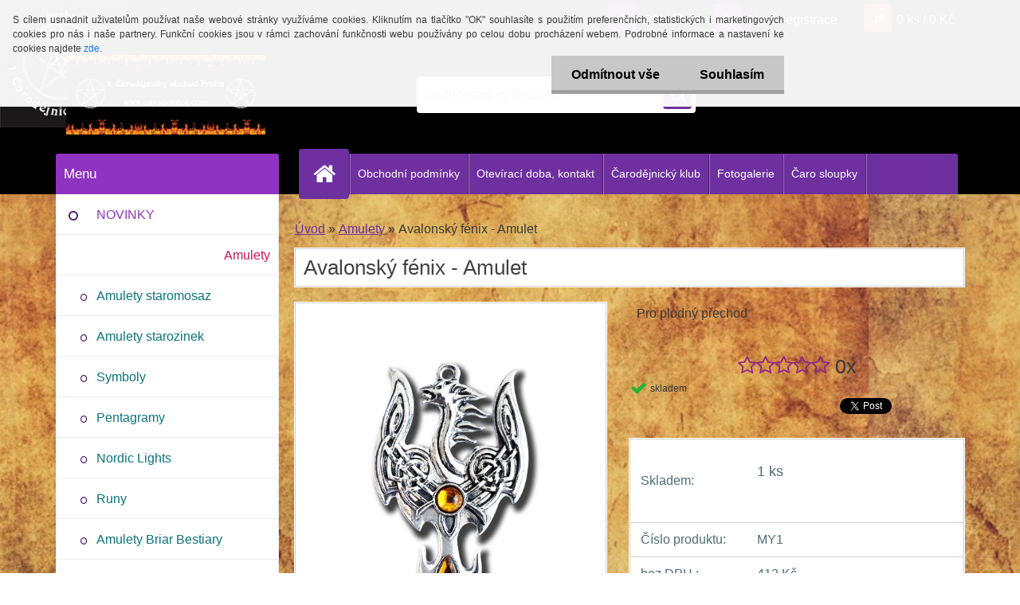

--- FILE ---
content_type: text/html; charset=utf-8
request_url: https://www.carodejnice.com/carodejnice/Avalonsky-fenix-Amulet-d5270.htm
body_size: 26019
content:


        <!DOCTYPE html>
    <html xmlns:og="http://ogp.me/ns#" xmlns:fb="http://www.facebook.com/2008/fbml" lang="cs" class="tmpl__3r03">
      <head>
          <script>
              window.cookie_preferences = getCookieSettings('cookie_preferences');
              window.cookie_statistics = getCookieSettings('cookie_statistics');
              window.cookie_marketing = getCookieSettings('cookie_marketing');

              function getCookieSettings(cookie_name) {
                  if (document.cookie.length > 0)
                  {
                      cookie_start = document.cookie.indexOf(cookie_name + "=");
                      if (cookie_start != -1)
                      {
                          cookie_start = cookie_start + cookie_name.length + 1;
                          cookie_end = document.cookie.indexOf(";", cookie_start);
                          if (cookie_end == -1)
                          {
                              cookie_end = document.cookie.length;
                          }
                          return unescape(document.cookie.substring(cookie_start, cookie_end));
                      }
                  }
                  return false;
              }
          </script>
                    <script async src="https://www.googletagmanager.com/gtag/js?id=G-9X71N8W7XN"></script>
                            <script>
                    window.dataLayer = window.dataLayer || [];
                    function gtag(){dataLayer.push(arguments)};
                    gtag('consent', 'default', {
                        'ad_storage': String(window.cookie_marketing) !== 'false' ? 'granted' : 'denied',
                        'analytics_storage': String(window.cookie_statistics) !== 'false' ? 'granted' : 'denied',
                        'ad_personalization': String(window.cookie_statistics) !== 'false' ? 'granted' : 'denied',
                        'ad_user_data': String(window.cookie_statistics) !== 'false' ? 'granted' : 'denied'
                    });
                    dataLayer.push({
                        'event': 'default_consent'
                    });
                </script>
                    <script>(function(w,d,s,l,i){w[l]=w[l]||[];w[l].push({'gtm.start':
          new Date().getTime(),event:'gtm.js'});var f=d.getElementsByTagName(s)[0],
        j=d.createElement(s),dl=l!='dataLayer'?'&l='+l:'';j.async=true;j.src=
        'https://www.googletagmanager.com/gtm.js?id='+i+dl;f.parentNode.insertBefore(j,f);
      })(window,document,'script','dataLayer','GTM-G-9X71N8W7XN');
        window.dataLayer = window.dataLayer || [];
        window.dataLayer.push({
            event: 'eec.pageview',
            clientIP: '3.16.216.XX'
        });

    </script>
            <title>Amulety | Avalonský fénix - Amulet | 1. Čarodějnický obchod</title>
        <script type="text/javascript">var action_unavailable='action_unavailable';var id_language = 'cs';var id_country_code = 'CZ';var language_code = 'cs-CZ';var path_request = '/request.php';var type_request = 'POST';var cache_break = "2490"; var enable_console_debug = false; var enable_logging_errors = false;var administration_id_language = 'cs';var administration_id_country_code = 'CZ';</script>          <script type="text/javascript" src="//ajax.googleapis.com/ajax/libs/jquery/1.8.3/jquery.min.js"></script>
          <script type="text/javascript" src="//code.jquery.com/ui/1.12.1/jquery-ui.min.js" ></script>
                  <script src="/wa_script/js/jquery.hoverIntent.minified.js?_=2025-12-15-09-40" type="text/javascript"></script>
        <script type="text/javascript" src="/admin/jscripts/jquery.qtip.min.js?_=2025-12-15-09-40"></script>
                  <script src="/wa_script/js/jquery.selectBoxIt.min.js?_=2025-12-15-09-40" type="text/javascript"></script>
                  <script src="/wa_script/js/bs_overlay.js?_=2025-12-15-09-40" type="text/javascript"></script>
        <script src="/wa_script/js/bs_design.js?_=2025-12-15-09-40" type="text/javascript"></script>
        <script src="/admin/jscripts/wa_translation.js?_=2025-12-15-09-40" type="text/javascript"></script>
        <link rel="stylesheet" type="text/css" href="/css/jquery.selectBoxIt.wa_script.css?_=2025-12-15-09-40" media="screen, projection">
        <link rel="stylesheet" type="text/css" href="/css/jquery.qtip.lupa.css?_=2025-12-15-09-40">
        
                  <script src="/wa_script/js/jquery.colorbox-min.js?_=2025-12-15-09-40" type="text/javascript"></script>
          <link rel="stylesheet" type="text/css" href="/css/colorbox.css?_=2025-12-15-09-40">
          <script type="text/javascript">
            jQuery(document).ready(function() {
              (function() {
                function createGalleries(rel) {
                  var regex = new RegExp(rel + "\\[(\\d+)]"),
                      m, group = "g_" + rel, groupN;
                  $("a[rel*=" + rel + "]").each(function() {
                    m = regex.exec(this.getAttribute("rel"));
                    if(m) {
                      groupN = group + m[1];
                    } else {
                      groupN = group;
                    }
                    $(this).colorbox({
                      rel: groupN,
                      slideshow:true,
                       maxWidth: "85%",
                       maxHeight: "85%",
                       returnFocus: false
                    });
                  });
                }
                createGalleries("lytebox");
                createGalleries("lyteshow");
              })();
            });</script>
          <script type="text/javascript">
      function init_products_hovers()
      {
        jQuery(".product").hoverIntent({
          over: function(){
            jQuery(this).find(".icons_width_hack").animate({width: "130px"}, 300, function(){});
          } ,
          out: function(){
            jQuery(this).find(".icons_width_hack").animate({width: "10px"}, 300, function(){});
          },
          interval: 40
        });
      }
      jQuery(document).ready(function(){

        jQuery(".param select, .sorting select").selectBoxIt();

        jQuery(".productFooter").click(function()
        {
          var $product_detail_link = jQuery(this).parent().find("a:first");

          if($product_detail_link.length && $product_detail_link.attr("href"))
          {
            window.location.href = $product_detail_link.attr("href");
          }
        });
        init_products_hovers();
        
        ebar_details_visibility = {};
        ebar_details_visibility["user"] = false;
        ebar_details_visibility["basket"] = false;

        ebar_details_timer = {};
        ebar_details_timer["user"] = setTimeout(function(){},100);
        ebar_details_timer["basket"] = setTimeout(function(){},100);

        function ebar_set_show($caller)
        {
          var $box_name = $($caller).attr("id").split("_")[0];

          ebar_details_visibility["user"] = false;
          ebar_details_visibility["basket"] = false;

          ebar_details_visibility[$box_name] = true;

          resolve_ebar_set_visibility("user");
          resolve_ebar_set_visibility("basket");
        }

        function ebar_set_hide($caller)
        {
          var $box_name = $($caller).attr("id").split("_")[0];

          ebar_details_visibility[$box_name] = false;

          clearTimeout(ebar_details_timer[$box_name]);
          ebar_details_timer[$box_name] = setTimeout(function(){resolve_ebar_set_visibility($box_name);},300);
        }

        function resolve_ebar_set_visibility($box_name)
        {
          if(   ebar_details_visibility[$box_name]
             && jQuery("#"+$box_name+"_detail").is(":hidden"))
          {
            jQuery("#"+$box_name+"_detail").slideDown(300);
          }
          else if(   !ebar_details_visibility[$box_name]
                  && jQuery("#"+$box_name+"_detail").not(":hidden"))
          {
            jQuery("#"+$box_name+"_detail").slideUp(0, function() {
              $(this).css({overflow: ""});
            });
          }
        }

        
        jQuery("#user_icon").hoverIntent({
          over: function(){
            ebar_set_show(this);
            jQuery("#ebar_right_content .img_cart, #basket_icon").qtip("hide");
          } ,
          out: function(){
            ebar_set_hide(this);
          },
          interval: 40
        });
        
        jQuery("#user_icon").click(function(e)
        {
          if(jQuery(e.target).attr("id") == "user_icon")
          {
            window.location.href = "https://www.carodejnice.com/carodejnice/e-login/";
          }
        });

        jQuery("#basket_icon").click(function(e)
        {
          if(jQuery(e.target).attr("id") == "basket_icon")
          {
            window.location.href = "https://www.carodejnice.com/carodejnice/e-basket/";
          }
        });
      BS.Basket.$default_top_basket = false;
      });
    </script>        <meta http-equiv="Content-language" content="cs">
        <meta http-equiv="Content-Type" content="text/html; charset=utf-8">
        <meta name="language" content="czech">
        <meta name="keywords" content="avalonský,fénix,amulet">
        <meta name="description" content="Mytologie &amp;quot;Jiných světů&amp;quot; tvrdí, že Avalon je ostrovem míru a rájem a že keltský fénix klesá a stoupá mezi tímto světem a jinými světy a">
        <meta name="revisit-after" content="1 Days">
        <meta name="distribution" content="global">
        <meta name="expires" content="never">
                  <meta name="expires" content="never">
                    <link rel="previewimage" href="https://www.carodejnice.com/fotky7665/fotos/_vyr_5270MY1-Avalonian-Phoenix2__20579__85186-1490097125.png" />
                    <link rel="canonical" href="https://www.carodejnice.com/carodejnice/Avalonsky-fenix-Amulet-d5270.htm?tab=description"/>
          <meta property="og:image" content="http://www.carodejnice.com/fotky7665/fotos/_vyr_5270MY1-Avalonian-Phoenix2__20579__85186-1490097125.png" />
<meta property="og:image:secure_url" content="https://www.carodejnice.com/fotky7665/fotos/_vyr_5270MY1-Avalonian-Phoenix2__20579__85186-1490097125.png" />
<meta property="og:image:type" content="image/jpeg" />
<meta property="og:url" content="http://www.carodejnice.com/carodejnice/eshop/4-1-Amulety/0/5/5270-Avalonsky-fenix-Amulet" />
<meta property="og:title" content="Avalonský fénix - Amulet" />
<meta property="og:description" content="Mytologie &amp;quot;Jiných světů&amp;quot; tvrdí, že Avalon je ostrovem míru a rájem a že keltský fénix klesá a stoupá mezi tímto světem a jinými světy a" />
<meta property="og:type" content="product" />
<meta property="og:site_name" content="1. Čarodějnický obchod" />

<meta name="google-site-verification" content="jaKCGmybtSaGxuI_4sgODfGtyZYtRNU4S7YaSfNcaow"/>            <meta name="robots" content="index, follow">
                      <link href="//www.carodejnice.com/fotky7665/favicon.jpg" rel="icon" type="image/jpeg">
          <link rel="shortcut icon" type="image/jpeg" href="//www.carodejnice.com/fotky7665/favicon.jpg">
                  <link rel="stylesheet" type="text/css" href="/css/lang_dependent_css/lang_cs.css?_=2025-12-15-09-40" media="screen, projection">
                <link rel='stylesheet' type='text/css' href='/wa_script/js/styles.css?_=2025-12-15-09-40'>
        <script language='javascript' type='text/javascript' src='/wa_script/js/javascripts.js?_=2025-12-15-09-40'></script>
        <script language='javascript' type='text/javascript' src='/wa_script/js/check_tel.js?_=2025-12-15-09-40'></script>
          <script src="/assets/javascripts/buy_button.js?_=2025-12-15-09-40"></script>
            <script type="text/javascript" src="/wa_script/js/bs_user.js?_=2025-12-15-09-40"></script>
        <script type="text/javascript" src="/wa_script/js/bs_fce.js?_=2025-12-15-09-40"></script>
        <script type="text/javascript" src="/wa_script/js/bs_fixed_bar.js?_=2025-12-15-09-40"></script>
        <script type="text/javascript" src="/bohemiasoft/js/bs.js?_=2025-12-15-09-40"></script>
        <script src="/wa_script/js/jquery.number.min.js?_=2025-12-15-09-40" type="text/javascript"></script>
        <script type="text/javascript">
            BS.User.id = 7665;
            BS.User.domain = "carodejnice";
            BS.User.is_responsive_layout = true;
            BS.User.max_search_query_length = 50;
            BS.User.max_autocomplete_words_count = 5;

            WA.Translation._autocompleter_ambiguous_query = ' Hledavý výraz je pro našeptávač příliš obecný. Zadejte prosím další znaky, slova nebo pokračujte odesláním formuláře pro vyhledávání.';
            WA.Translation._autocompleter_no_results_found = ' Nebyly nalezeny žádné produkty ani kategorie.';
            WA.Translation._error = " Chyba";
            WA.Translation._success = " Nastaveno";
            WA.Translation._warning = " Upozornění";
            WA.Translation._multiples_inc_notify = '<p class="multiples-warning"><strong>Tento produkt je možné objednat pouze v násobcích #inc#. </strong><br><small>Vámi zadaný počet kusů byl navýšen dle tohoto násobku.</small></p>';
            WA.Translation._shipping_change_selected = " Změnit...";
            WA.Translation._shipping_deliver_to_address = " Zásilka bude doručena na zvolenou adresu";

            BS.Design.template = {
              name: "3r03",
              is_selected: function(name) {
                if(Array.isArray(name)) {
                  return name.indexOf(this.name) > -1;
                } else {
                  return name === this.name;
                }
              }
            };
            BS.Design.isLayout3 = true;
            BS.Design.templates = {
              TEMPLATE_ARGON: "argon",TEMPLATE_NEON: "neon",TEMPLATE_CARBON: "carbon",TEMPLATE_XENON: "xenon",TEMPLATE_AURUM: "aurum",TEMPLATE_CUPRUM: "cuprum",TEMPLATE_ERBIUM: "erbium",TEMPLATE_CADMIUM: "cadmium",TEMPLATE_BARIUM: "barium",TEMPLATE_CHROMIUM: "chromium",TEMPLATE_SILICIUM: "silicium",TEMPLATE_IRIDIUM: "iridium",TEMPLATE_INDIUM: "indium",TEMPLATE_OXYGEN: "oxygen",TEMPLATE_HELIUM: "helium",TEMPLATE_FLUOR: "fluor",TEMPLATE_FERRUM: "ferrum",TEMPLATE_TERBIUM: "terbium",TEMPLATE_URANIUM: "uranium",TEMPLATE_ZINCUM: "zincum",TEMPLATE_CERIUM: "cerium",TEMPLATE_KRYPTON: "krypton",TEMPLATE_THORIUM: "thorium",TEMPLATE_ETHERUM: "etherum",TEMPLATE_KRYPTONIT: "kryptonit",TEMPLATE_TITANIUM: "titanium",TEMPLATE_PLATINUM: "platinum"            };
        </script>
        <script type="text/javascript">
    window.smartlook||(function(d) {
    var o=smartlook=function(){ o.api.push(arguments)},h=d.getElementsByTagName('head')[0];
    var c=d.createElement('script');o.api=new Array();c.async=true;c.type='text/javascript';
    c.charset='utf-8';c.src='//rec.smartlook.com/recorder.js';h.appendChild(c);
    })(document);
    smartlook('init', '1834f0ebc58027cd03807b54824987cca9b08992');
</script>
          <script src="/js/progress_button/modernizr.custom.js"></script>
                      <link rel="stylesheet" type="text/css" href="/bower_components/owl.carousel/dist/assets/owl.carousel.min.css" />
            <link rel="stylesheet" type="text/css" href="/bower_components/owl.carousel/dist/assets/owl.theme.default.min.css" />
            <script src="/bower_components/owl.carousel/dist/owl.carousel.min.js"></script>
                    <link rel="stylesheet" type="text/css" href="//static.bohemiasoft.com/jave/style.css?_=2025-12-15-09-40" media="screen">
                    <link rel="stylesheet" type="text/css" href="/css/font-awesome.4.7.0.min.css" media="screen">
          <link rel="stylesheet" type="text/css" href="/sablony/nove/3r03/3r01purple/css/product_var3.css?_=2025-12-15-09-40" media="screen">
                    <link rel="stylesheet"
                type="text/css"
                id="tpl-editor-stylesheet"
                href="/sablony/nove/3r03/3r01purple/css/colors.css?_=2025-12-15-09-40"
                media="screen">

          <meta name="viewport" content="width=device-width, initial-scale=1.0">
          <link rel="stylesheet" 
                   type="text/css" 
                   href="https://static.bohemiasoft.com/custom-css/neon.css?_1764923377" 
                   media="screen"><link rel="stylesheet" type="text/css" href="/css/steps_order.css?_=2025-12-15-09-40" media="screen"><style type="text/css">
               <!--#site_logo{
                  width: 275px;
                  height: 100px;
                  background-image: url('/fotky7665/design_setup/images/custom_image_logo.jpg?cache_time=1690540893');
                  background-repeat: no-repeat;
                  
                }html body .myheader { 
          background-image: url('/fotky7665/design_setup/images/custom_image_centerpage.jpeg?cache_time=1690540893');
          border: black;
          background-repeat: no-repeat;
          background-position: 0% 0%;
          background-color: #000000;
        }#page_background{
                  background-image: url('/fotky7665/design_setup/images/custom_image_aroundpage.jpg?cache_time=1690540893');
                  background-repeat: repeat;
                  background-position: 50% 0%;
                  background-color: #b8dbda;
                }.bgLupa{
                  padding: 0;
                  border: none;
                }
      /***font nadpisu***/
      #left-box .title_left_eshop {
          color: #ffffff!important;
      }
      /***pozadi nadpisu***/
      #left-box .title_left_eshop {
          background-color: #8e34c1!important;
      }
      /***font kategorie***/
      body #page .leftmenu2 ul li a {
                  color: #8e34c1!important;
      }
      body #page .leftmenu ul li a {
                  color: #8e34c1!important;
      }
      /***pozadi kategorie***/
      body #page .leftmenu2 ul li a {
                  background-color:#ffffff!important;
      }
      body #page .leftmenu ul li a {
                  background-color:#ffffff!important;
      }
      /***font kategorie - hover, active***/
      body #page .leftmenu2 ul li a:hover, body #page .leftmenu2 ul li.leftmenuAct a {
                  color:#d61156 !important;
      }
      body #page .leftmenu ul li a:hover, body #page .leftmenu ul li.leftmenuAct a {
                  color:#d61156 !important;
      }
      /***pozadi kategorie - hover, active***/
      body #page .leftmenu2 ul li a:hover, body #page .leftmenu2 ul li.leftmenuAct a {
                  background-color:#ffffff!important;
      }
      #left-box .leftmenu > ul > li:hover > a, html #page ul li.leftmenuAct a, #left-box ul li a:hover {
                  background-color:#ffffff!important;
      }
      /***before kategorie***/
      #left-box li a::before {
                  color: #4d146d!important; 
        } 
      /***before kategorie - hover, active***/
      .leftmenu li:hover a::before, .leftmenuAct a::before, .leftmenu2 li:hover a::before, .leftmenuAct a::before {
                  color: #000000!important; 
        }
      /***ramecek***/
      #left-box ul li a, #left-box .leftmenu > ul > li:hover > a, #left-box .leftmenuAct a, #left-box .leftmenu2 > ul > li:hover > a, #left-box .leftmenuAct a {
          border-color: #ececec!important;
        }
      /***font podkategorie***/
      body #page .leftmenu2 ul ul li a {
                  color:#0a747b!important;
        }
      body #page .leftmenu ul ul li a, body #page .leftmenu ul li.leftmenuAct ul li a {
            color:#0a747b!important;
            border-color:#0a747b!important;
        }
      /***pozadi podkategorie***/
      body #page .leftmenu2 ul ul li a {
                  background-color:#ffffff!important;
      }
      body #page .leftmenu ul ul li a, #left-box .leftmenu ul ul::after, #left-box .leftmenu ul ul, html #page ul ul li.leftmenuAct {
                  background-color:#ffffff!important;
      }
      /***font podkategorie - hover, active***/
      body #page .leftmenu2 ul ul li a:hover, body #page .leftmenu2 ul ul li.leftmenu2Act a{
                  color: #d61156 !important;
        }
      body #page .leftmenu ul ul li a:hover, body #page .leftmenu ul li.leftmenuAct ul li a:hover{
            color: #d61156 !important;
        }
      /***pozadi podkategorie - hover, active***/
      body #page .leftmenu2 ul ul li a:hover, body #page .leftmenu2 ul ul li.leftmenu2Act a{
                  background-color:#ffffff!important;
        }
      body #page .leftmenu ul ul li a:hover, body #page .leftmenu ul ul li.leftmenuAct a{
                  border-color:#ffffff!important;
        }
      /***before podkategorie***/
      html #left-box .leftmenu2 ul ul a::before{
                  color: #4d146d!important; 
        }
      html #left-box .leftmenu ul ul a::before{
                  color: #4d146d!important; 
      }
      /***before podkategorie - hover, active***/
      html #left-box .leftmenu2 ul ul li:hover a::before, html #left-box .leftmenu2 ul ul li.leftmenu2Act a::before{
                  color: #000000 !important; 
        }
      html #left-box .leftmenu ul ul li:hover a::before, html #left-box .leftmenu ul ul li.leftmenuAct a::before{
                  color: #000000 !important; 
        } /***font oddelovace***/
      body #page .leftmenu2 ul li.leftmenuCat, body #page .leftmenu2 ul li.leftmenuCat:hover {
                  color: #ffffff!important;
        }
      body #page .leftmenu ul li.leftmenuCat, body #page .leftmenu ul li.leftmenuCat:hover {
                  color: #ffffff!important;
        }/***pozadi oddelovace***/
      body #page .leftmenu2 ul li.leftmenuCat, body #page .leftmenu2 ul li.leftmenuCat:hover {
                  background-color:#8e34c1!important;
        }
      body #page .leftmenu ul li.leftmenuCat, body #page .leftmenu ul li.leftmenuCat:hover {
                  background-color:#8e34c1!important;
        }/***ramecek oddelovace***/
      .centerpage_params_filter_areas .ui-slider-range, .category-menu-sep-order-1, .category-menu-sep-order-2, .category-menu-sep-order-3, .category-menu-sep-order-4, .category-menu-sep-order-5, .category-menu-sep-order-6, .category-menu-sep-order-7, .category-menu-sep-order-8, .category-menu-sep-order-9, .category-menu-sep-order-10, .category-menu-sep-order-11, .category-menu-sep-order-12, .category-menu-sep-order-13, .category-menu-sep-order-14, .category-menu-sep-order-15, textarea:hover {
          border-color: #4d146d!important;
        }

 :root { 
 }
-->
                </style>          <link rel="stylesheet" type="text/css" href="/fotky7665/design_setup/css/user_defined.css?_=1351076861" media="screen, projection">
                    <script type="text/javascript" src="/admin/jscripts/wa_dialogs.js?_=2025-12-15-09-40"></script>
            <script>
      $(document).ready(function() {
        if (getCookie('show_cookie_message' + '_7665_cz') != 'no') {
          if($('#cookies-agreement').attr('data-location') === '0')
          {
            $('.cookies-wrapper').css("top", "0px");
          }
          else
          {
            $('.cookies-wrapper').css("bottom", "0px");
          }
          $('.cookies-wrapper').show();
        }

        $('#cookies-notify__close').click(function() {
          setCookie('show_cookie_message' + '_7665_cz', 'no');
          $('#cookies-agreement').slideUp();
          $("#masterpage").attr("style", "");
          setCookie('cookie_preferences', 'true');
          setCookie('cookie_statistics', 'true');
          setCookie('cookie_marketing', 'true');
          window.cookie_preferences = true;
          window.cookie_statistics = true;
          window.cookie_marketing = true;
          if(typeof gtag === 'function') {
              gtag('consent', 'update', {
                  'ad_storage': 'granted',
                  'analytics_storage': 'granted',
                  'ad_user_data': 'granted',
                  'ad_personalization': 'granted'
              });
          }
         return false;
        });

        $("#cookies-notify__disagree").click(function(){
            save_preferences();
        });

        $('#cookies-notify__preferences-button-close').click(function(){
            var cookies_notify_preferences = $("#cookies-notify-checkbox__preferences").is(':checked');
            var cookies_notify_statistics = $("#cookies-notify-checkbox__statistics").is(':checked');
            var cookies_notify_marketing = $("#cookies-notify-checkbox__marketing").is(':checked');
            save_preferences(cookies_notify_preferences, cookies_notify_statistics, cookies_notify_marketing);
        });

        function save_preferences(preferences = false, statistics = false, marketing = false)
        {
            setCookie('show_cookie_message' + '_7665_cz', 'no');
            $('#cookies-agreement').slideUp();
            $("#masterpage").attr("style", "");
            setCookie('cookie_preferences', preferences);
            setCookie('cookie_statistics', statistics);
            setCookie('cookie_marketing', marketing);
            window.cookie_preferences = preferences;
            window.cookie_statistics = statistics;
            window.cookie_marketing = marketing;
            if(marketing && typeof gtag === 'function')
            {
                gtag('consent', 'update', {
                    'ad_storage': 'granted'
                });
            }
            if(statistics && typeof gtag === 'function')
            {
                gtag('consent', 'update', {
                    'analytics_storage': 'granted',
                    'ad_user_data': 'granted',
                    'ad_personalization': 'granted',
                });
            }
            if(marketing === false && BS && BS.seznamIdentity) {
                BS.seznamIdentity.clearIdentity();
            }
        }

        /**
         * @param {String} cookie_name
         * @returns {String}
         */
        function getCookie(cookie_name) {
          if (document.cookie.length > 0)
          {
            cookie_start = document.cookie.indexOf(cookie_name + "=");
            if (cookie_start != -1)
            {
              cookie_start = cookie_start + cookie_name.length + 1;
              cookie_end = document.cookie.indexOf(";", cookie_start);
              if (cookie_end == -1)
              {
                cookie_end = document.cookie.length;
              }
              return unescape(document.cookie.substring(cookie_start, cookie_end));
            }
          }
          return "";
        }
        
        /**
         * @param {String} cookie_name
         * @param {String} value
         */
        function setCookie(cookie_name, value) {
          var time = new Date();
          time.setTime(time.getTime() + 365*24*60*60*1000); // + 1 rok
          var expires = "expires="+time.toUTCString();
          document.cookie = cookie_name + "=" + escape(value) + "; " + expires + "; path=/";
        }
      });
    </script>
    <script async src="https://www.googletagmanager.com/gtag/js?id=G-9X71N8W7XN"></script><script>
window.dataLayer = window.dataLayer || [];
function gtag(){dataLayer.push(arguments);}
gtag('js', new Date());
gtag('config', 'AW- G-9X71N8W7XN', { debug_mode: true });
gtag('config', 'G-9X71N8W7XN', { debug_mode: true });
</script>        <script type="text/javascript" src="/wa_script/js/search_autocompleter.js?_=2025-12-15-09-40"></script>
                <link rel="stylesheet" type="text/css" href="/assets/vendor/magnific-popup/magnific-popup.css" />
      <script src="/assets/vendor/magnific-popup/jquery.magnific-popup.js"></script>
      <script type="text/javascript">
        BS.env = {
          decPoint: ",",
          basketFloatEnabled: false        };
      </script>
      <script type="text/javascript" src="/node_modules/select2/dist/js/select2.min.js"></script>
      <script type="text/javascript" src="/node_modules/maximize-select2-height/maximize-select2-height.min.js"></script>
      <script type="text/javascript">
        (function() {
          $.fn.select2.defaults.set("language", {
            noResults: function() {return " Nenalezeny žádné položky"},
            inputTooShort: function(o) {
              var n = o.minimum - o.input.length;
              return " Prosím zadejte #N# nebo více znaků.".replace("#N#", n);
            }
          });
          $.fn.select2.defaults.set("width", "100%")
        })();

      </script>
      <link type="text/css" rel="stylesheet" href="/node_modules/select2/dist/css/select2.min.css" />
      <script type="text/javascript" src="/wa_script/js/countdown_timer.js?_=2025-12-15-09-40"></script>
      <script type="text/javascript" src="/wa_script/js/app.js?_=2025-12-15-09-40"></script>
      <script type="text/javascript" src="/node_modules/jquery-validation/dist/jquery.validate.min.js"></script>

      
          </head>
      <body class="lang-cs layout3 not-home page-product-detail page-product-5270 basket-empty vat-payer-y alternative-currency-n" >
      <!-- Google Tag Manager (noscript) end -->
    <noscript><iframe src="https://www.googletagmanager.com/ns.html?id=GTM-G-9X71N8W7XN"
                      height="0" width="0" style="display:none;visibility:hidden"></iframe></noscript>
    <!-- End Google Tag Manager (noscript) -->
          <a name="topweb"></a>
            <div id="cookies-agreement" class="cookies-wrapper" data-location="0"
         >
      <div class="cookies-notify-background"></div>
      <div class="cookies-notify" style="display:block!important;">
        <div class="cookies-notify__bar">
          <div class="cookies-notify__bar1">
            <div class="cookies-notify__text"
                                 >
                S cílem usnadnit uživatelům používat naše webové stránky využíváme cookies. Kliknutím na tlačítko "OK" souhlasíte s použitím preferenčních, statistických i marketingových cookies pro nás i naše partnery. Funkční cookies jsou v rámci zachování funkčnosti webu používány po celou dobu procházení webem. Podrobné informace a nastavení ke cookies najdete <span class="cookies-notify__detail_button">zde</span>.            </div>
            <div class="cookies-notify__button">
                <a href="#" id="cookies-notify__disagree" class="secondary-btn"
                   style="color: #000000;
                           background-color: #c8c8c8;
                           opacity: 1"
                >Odmítnout vše</a>
              <a href="#" id="cookies-notify__close"
                 style="color: #000000;
                        background-color: #c8c8c8;
                        opacity: 1"
                >Souhlasím</a>
            </div>
          </div>
                        <div class="cookies-notify__detail_box hidden"
                             >
                <div id="cookies-nofify__close_detail"> Zavřít</div>
                <div>
                    <br />
                    <b> Co jsou cookies?</b><br />
                    <span> Cookies jsou krátké textové informace, které jsou uloženy ve Vašem prohlížeči. Tyto informace běžně používají všechny webové stránky a jejich procházením dochází k ukládání cookies. Pomocí partnerských skriptů, které mohou stránky používat (například Google analytics</span><br /><br />
                    <b> Jak lze nastavit práci webu s cookies?</b><br />
                    <span> Přestože doporučujeme povolit používání všech typů cookies, práci webu s nimi můžete nastavit dle vlastních preferencí pomocí checkboxů zobrazených níže. Po odsouhlasení nastavení práce s cookies můžete změnit své rozhodnutí smazáním či editací cookies přímo v nastavení Vašeho prohlížeče. Podrobnější informace k promazání cookies najdete v nápovědě Vašeho prohlížeče.</span>
                </div>
                <div class="cookies-notify__checkboxes"
                                    >
                    <div class="checkbox-custom checkbox-default cookies-notify__checkbox">
                        <input type="checkbox" id="cookies-notify-checkbox__functional" checked disabled />
                        <label for="cookies-notify-checkbox__functional" class="cookies-notify__checkbox_label"> Nutné</label>
                    </div>
                    <div class="checkbox-custom checkbox-default cookies-notify__checkbox">
                        <input type="checkbox" id="cookies-notify-checkbox__preferences" checked />
                        <label for="cookies-notify-checkbox__preferences" class="cookies-notify__checkbox_label"> Preferenční</label>
                    </div>
                    <div class="checkbox-custom checkbox-default cookies-notify__checkbox">
                        <input type="checkbox" id="cookies-notify-checkbox__statistics" checked />
                        <label for="cookies-notify-checkbox__statistics" class="cookies-notify__checkbox_label"> Statistické</label>
                    </div>
                    <div class="checkbox-custom checkbox-default cookies-notify__checkbox">
                        <input type="checkbox" id="cookies-notify-checkbox__marketing" checked />
                        <label for="cookies-notify-checkbox__marketing" class="cookies-notify__checkbox_label"> Marketingové</label>
                    </div>
                </div>
                <div id="cookies-notify__cookie_types">
                    <div class="cookies-notify__cookie_type cookie-active" data-type="functional">
                         Nutné (13)
                    </div>
                    <div class="cookies-notify__cookie_type" data-type="preferences">
                         Preferenční (1)
                    </div>
                    <div class="cookies-notify__cookie_type" data-type="statistics">
                         Statistické (15)
                    </div>
                    <div class="cookies-notify__cookie_type" data-type="marketing">
                         Marketingové (15)
                    </div>
                    <div class="cookies-notify__cookie_type" data-type="unclassified">
                         Neklasifikované (7)
                    </div>
                </div>
                <div id="cookies-notify__cookie_detail">
                    <div class="cookie-notify__cookie_description">
                        <span id="cookie-notify__description_functional" class="cookie_description_active"> Tyto informace jsou nezbytné ke správnému chodu webové stránky jako například vkládání zboží do košíku, uložení vyplněných údajů nebo přihlášení do zákaznické sekce.</span>
                        <span id="cookie-notify__description_preferences" class="hidden"> Tyto cookies umožní přizpůsobit chování nebo vzhled stránky dle Vašich potřeb, například volba jazyka.</span>
                        <span id="cookie-notify__description_statistics" class="hidden"> Díky těmto cookies mohou majitelé i developeři webu více porozumět chování uživatelů a vyvijet stránku tak, aby byla co nejvíce prozákaznická. Tedy abyste co nejrychleji našli hledané zboží nebo co nejsnáze dokončili jeho nákup.</span>
                        <span id="cookie-notify__description_marketing" class="hidden"> Tyto informace umožní personalizovat zobrazení nabídek přímo pro Vás díky historické zkušenosti procházení dřívějších stránek a nabídek.</span>
                        <span id="cookie-notify__description_unclassified" class="hidden"> Tyto cookies prozatím nebyly roztříděny do vlastní kategorie.</span>
                    </div>
                    <style>
                        #cookies-notify__cookie_detail_table td
                        {
                            color: #ffffff                        }
                    </style>
                    <table class="table" id="cookies-notify__cookie_detail_table">
                        <thead>
                            <tr>
                                <th> Jméno</th>
                                <th> Účel</th>
                                <th> Vypršení</th>
                            </tr>
                        </thead>
                        <tbody>
                                                    <tr>
                                <td>show_cookie_message</td>
                                <td>Ukládá informaci o potřebě zobrazení cookie lišty</td>
                                <td>1 rok</td>
                            </tr>
                                                        <tr>
                                <td>__zlcmid</td>
                                <td>Tento soubor cookie se používá k uložení identity návštěvníka během návštěv a preference návštěvníka deaktivovat naši funkci živého chatu. </td>
                                <td>1 rok</td>
                            </tr>
                                                        <tr>
                                <td>__cfruid</td>
                                <td>Tento soubor cookie je součástí služeb poskytovaných společností Cloudflare – včetně vyrovnávání zátěže, doručování obsahu webových stránek a poskytování připojení DNS pro provozovatele webových stránek. </td>
                                <td>relace</td>
                            </tr>
                                                        <tr>
                                <td>_auth</td>
                                <td>Zajišťuje bezpečnost procházení návštěvníků tím, že zabraňuje padělání požadavků mezi stránkami. Tento soubor cookie je nezbytný pro bezpečnost webu a návštěvníka. </td>
                                <td>1 rok</td>
                            </tr>
                                                        <tr>
                                <td>csrftoken</td>
                                <td>Pomáhá předcházet útokům Cross-Site Request Forgery (CSRF). 
</td>
                                <td>1 rok</td>
                            </tr>
                                                        <tr>
                                <td>PHPSESSID</td>
                                <td>Zachovává stav uživatelské relace napříč požadavky na stránky. </td>
                                <td>relace</td>
                            </tr>
                                                        <tr>
                                <td>rc::a</td>
                                <td>Tento soubor cookie se používá k rozlišení mezi lidmi a roboty. To je výhodné pro web, aby
vytvářet platné zprávy o používání jejich webových stránek. </td>
                                <td>persistentní</td>
                            </tr>
                                                        <tr>
                                <td>rc::c</td>
                                <td>Tento soubor cookie se používá k rozlišení mezi lidmi a roboty. </td>
                                <td>relace</td>
                            </tr>
                                                        <tr>
                                <td>AWSALBCORS</td>
                                <td>Registruje, který server-cluster obsluhuje návštěvníka. To se používá v kontextu s vyrovnáváním zátěže, aby se optimalizovala uživatelská zkušenost. </td>
                                <td>6 dnů</td>
                            </tr>
                                                        <tr>
                                <td>18plus_allow_access#</td>
                                <td>Ukládá informaci o odsouhlasení okna 18+ pro web.</td>
                                <td>neznámý</td>
                            </tr>
                                                        <tr>
                                <td>18plus_cat#</td>
                                <td>Ukládá informaci o odsouhlasení okna 18+ pro kategorii.</td>
                                <td>neznámý</td>
                            </tr>
                                                        <tr>
                                <td>bs_slide_menu</td>
                                <td></td>
                                <td>neznámý</td>
                            </tr>
                                                        <tr>
                                <td>left_menu</td>
                                <td>Ukládá informaci o způsobu zobrazení levého menu.</td>
                                <td>neznámý</td>
                            </tr>
                                                    </tbody>
                    </table>
                    <div class="cookies-notify__button">
                        <a href="#" id="cookies-notify__preferences-button-close"
                           style="color: #000000;
                                background-color: #c8c8c8;
                                opacity: 1">
                            Uložit nastavení                        </a>
                    </div>
                </div>
            </div>
                    </div>
      </div>
    </div>
    
  <div id="responsive_layout_large"></div><div id="page">    <script type="text/javascript">
      var responsive_articlemenu_name = ' Menu';
      var responsive_eshopmenu_name = ' E-shop';
    </script>
        <div class="myheader">
            <div class="content">
            <div class="logo-wrapper">
            <a id="site_logo" href="//www.carodejnice.com" class="mylogo" aria-label="Logo"></a>
    </div>
                <div id="search">
      <form name="search" id="searchForm" action="/carodejnice/search-engine.htm" method="GET" enctype="multipart/form-data">
        <label for="q" class="title_left2"> Hľadanie</label>
        <p>
          <input name="slovo" type="text" class="inputBox" id="q" placeholder=" Zadejte text vyhledávání" maxlength="50">
          
          <input type="hidden" id="source_service" value="www.webareal.cz">
        </p>
        <div class="wrapper_search_submit">
          <input type="submit" class="search_submit" aria-label="search" name="search_submit" value="">
        </div>
        <div id="search_setup_area">
          <input id="hledatjak2" checked="checked" type="radio" name="hledatjak" value="2">
          <label for="hledatjak2">Hledat ve zboží</label>
          <br />
          <input id="hledatjak1"  type="radio" name="hledatjak" value="1">
          <label for="hledatjak1">Hledat v článcích</label>
                    <script type="text/javascript">
            function resolve_search_mode_visibility()
            {
              if (jQuery('form[name=search] input').is(':focus'))
              {
                if (jQuery('#search_setup_area').is(':hidden'))
                {
                  jQuery('#search_setup_area').slideDown(400);
                }
              }
              else
              {
                if (jQuery('#search_setup_area').not(':hidden'))
                {
                  jQuery('#search_setup_area').slideUp(400);
                }
              }
            }

            $('form[name=search] input').click(function() {
              this.focus();
            });

            jQuery('form[name=search] input')
                .focus(function() {
                  resolve_search_mode_visibility();
                })
                .blur(function() {
                  setTimeout(function() {
                    resolve_search_mode_visibility();
                  }, 1000);
                });

          </script>
                  </div>
      </form>
    </div>
          </div>
          </div>
    <script type="text/javascript" src="/wa_script/js/wz_tooltip.js"></script><div id="page_background">      <div class="hack-box"><!-- HACK MIN WIDTH FOR IE 5, 5.5, 6  -->
                  <div id="masterpage" ><!-- MASTER PAGE -->
              <div id="header">          </div><!-- END HEADER -->
          
  <div id="ebar" class="" >        <div id="ebar_set">
                <div id="user_icon">

                            <div id="user_detail">
                    <div id="user_arrow_tag"></div>
                    <div id="user_content_tag">
                        <div id="user_content_tag_bg">
                            <a href="/carodejnice/e-login/"
                               class="elink user_login_text"
                               >
                               Přihlášení                            </a>
                            <a href="/carodejnice/e-register/"
                               class="elink user-logout user_register_text"
                               >
                               Nová registrace                            </a>
                        </div>
                    </div>
                </div>
            
        </div>
        
                <div id="basket_icon" >
            <div id="basket_detail">
                <div id="basket_arrow_tag"></div>
                <div id="basket_content_tag">
                    <a id="quantity_tag" href="/carodejnice/e-basket" rel="nofollow" class="elink">0 ks / 0&nbsp;Kč</a>
                                    </div>
            </div>
        </div>
                <a id="basket_tag"
           href="carodejnice/e-basket"
           rel="nofollow"
           class="elink">
            <span id="basket_tag_left">&nbsp;</span>
            <span id="basket_tag_right">
                0 ks            </span>
        </a>
                </div></div>    <!--[if IE 6]>
    <style>
    #main-menu ul ul{visibility:visible;}
    </style>
    <![endif]-->

    
    <div id="topmenu"><!-- TOPMENU -->
            <div id="main-menu" class="">
                 <ul>
            <li class="eshop-menu-home">
              <a href="//www.carodejnice.com" class="top_parent_act" aria-label="Homepage">
                              </a>
            </li>
          </ul>
          
<ul><li class="eshop-menu-5 eshop-menu-order-1 eshop-menu-odd"><a href="/carodejnice/Obchodni-podminky-a5_0.htm"  class="top_parent">Obchodní podmínky</a> <ul><!--[if lte IE 7]><table><tr><td><![endif]--> <li class="eshop-submenu-4"><a href="/carodejnice/Pouceni-o-pravu-na-odstoupeni-a5_4.htm" >Poučení o právu na odstoupení </a></li><li class="eshop-submenu-2"><a href="/carodejnice/Obchodni-podminky-a5_2.htm" >Obchodní podmínky</a></li><li class="eshop-submenu-3"><a href="/carodejnice/Ceske-puncovni-znacky-a5_3.htm" >České puncovní značky</a></li><li class="eshop-submenu-6"><a target="_new" href="https://www.carodejnice.com/fotky7665/gdpr/docs/2018_06_19_181855_1_CZ-GDPR-CO19062018_html.html" >GDPR / Osobní údaje</a></li><li class="eshop-submenu-9"><a href="/carodejnice/Jak-nakupovat-a5_9.htm" >Jak nakupovat</a></li> <!--[if lte IE 7]></td></tr></table><![endif]--></ul> 
</li></ul>
<ul><li class="eshop-menu-9 eshop-menu-order-2 eshop-menu-even"><a href="/carodejnice/Oteviraci-doba-kontakt-a9_0.htm"  class="top_parent">Otevírací doba, kontakt</a>
</li></ul>
<ul><li class="eshop-menu-8 eshop-menu-order-3 eshop-menu-odd"><a href="/carodejnice/Carodejnicky-klub-a8_0.htm"  class="top_parent">Čarodějnický klub</a>
</li></ul>
<ul><li class="eshop-menu-6 eshop-menu-order-4 eshop-menu-even"><a href="/carodejnice/Fotogalerie-a6_0.htm"  class="top_parent">Fotogalerie</a> <ul><!--[if lte IE 7]><table><tr><td><![endif]--> <li class="eshop-submenu-7"><a href="/carodejnice/Svicky-a6_7.htm" >Svíčky</a></li><li class="eshop-submenu-8"><a href="/carodejnice/Vykladaci-karty-tarot-a6_8.htm" >Vykládací karty, tarot</a></li><li class="eshop-submenu-10"><a href="/carodejnice/Prodejna-a6_10.htm" >Prodejna</a></li><li class="eshop-submenu-12"><a href="/carodejnice/Produkty-a6_12.htm" >Produkty</a></li> <!--[if lte IE 7]></td></tr></table><![endif]--></ul> 
</li></ul>          <ul>
            <li class="eshop-menu-blog">
              <a href="//www.carodejnice.com/blog" class="top_parent">
                Čaro sloupky              </a>
            </li>
          </ul>
              </div>
    </div><!-- END TOPMENU -->
              <div id="aroundpage"><!-- AROUND PAGE -->
            
      <!-- LEFT BOX -->
      <div id="left-box">
              <div class="menu-typ-1" id="left_eshop">
                <p class="title_left_eshop">Menu</p>
          
        <div id="inleft_eshop">
          <div class="leftmenu2">
                <ul class="root-eshop-menu">
              <li class="leftmenuDef category-menu-46 category-menu-order-1 category-menu-odd">
          <a href="/carodejnice/NOVINKY-c46_0_1.htm">NOVINKY</a>        </li>

                <li class="leftmenuAct category-menu-4 category-menu-order-2 category-menu-even">
          <a href="/carodejnice/Amulety-c4_0_1.htm">Amulety</a>        </li>

            <ul class="eshop-submenu level-2">
              <li class="leftmenu2sub category-submenu-76 masonry_item">
          <a href="/carodejnice/Amulety-staromosaz-c4_76_2.htm">Amulety staromosaz</a>        </li>

                <li class="leftmenu2sub category-submenu-77 masonry_item">
          <a href="/carodejnice/Amulety-starozinek-c4_77_2.htm">Amulety starozinek</a>        </li>

                <li class="leftmenu2sub category-submenu-79 masonry_item">
          <a href="/carodejnice/Symboly-c4_79_2.htm">Symboly</a>        </li>

                <li class="leftmenu2sub category-submenu-85 masonry_item">
          <a href="/carodejnice/Pentagramy-c4_85_2.htm">Pentagramy</a>        </li>

                <li class="leftmenu2sub category-submenu-101 masonry_item">
          <a href="/carodejnice/Nordic-Lights-c4_101_2.htm">Nordic Lights</a>        </li>

                <li class="leftmenu2sub category-submenu-75 masonry_item">
          <a href="/carodejnice/Runy-c4_75_2.htm">Runy</a>        </li>

                <li class="leftmenu2sub category-submenu-294 masonry_item">
          <a href="/carodejnice/Amulety-Briar-Bestiary-c4_294_2.htm">Amulety Briar Bestiary</a>        </li>

                <li class="leftmenu2sub category-submenu-304 masonry_item">
          <a href="/carodejnice/Amulety-Sigils-of-the-Craft-c4_304_2.htm">Amulety Sigils of the Craft</a>        </li>

                <li class="leftmenu2sub category-submenu-80 masonry_item">
          <a href="/carodejnice/Andele-a-vily-c4_80_2.htm">Andělé a víly</a>        </li>

                <li class="leftmenu2sub category-submenu-295 masonry_item">
          <a href="/carodejnice/Amulety-Magie-Albionu-c4_295_2.htm">Amulety Magie Albionu</a>        </li>

                <li class="leftmenu2sub category-submenu-83 masonry_item">
          <a href="/carodejnice/Budhisticke-amulety-c4_83_2.htm">Budhistické amulety</a>        </li>

                <li class="leftmenu2sub category-submenu-70 masonry_item">
          <a href="/carodejnice/Carpe-Noctum-c4_70_2.htm">Carpe Noctum</a>        </li>

                <li class="leftmenu2sub category-submenu-100 masonry_item">
          <a href="/carodejnice/Courtney-Davis-c4_100_2.htm">Courtney Davis</a>        </li>

                <li class="leftmenu2sub category-submenu-88 masonry_item">
          <a href="/carodejnice/Deti-noci-c4_88_2.htm">Děti noci</a>        </li>

                <li class="leftmenu2sub category-submenu-97 masonry_item">
          <a href="/carodejnice/Egyptske-klenoty-c4_97_2.htm">Egyptské klenoty </a>        </li>

                <li class="leftmenu2sub category-submenu-284 masonry_item">
          <a href="/carodejnice/Enchanted-Cameos-c4_284_2.htm">Enchanted Cameos</a>        </li>

                <li class="leftmenu2sub category-submenu-86 masonry_item">
          <a href="/carodejnice/Fantazie-ohen-led-c4_86_2.htm">Fantazie oheň &amp; led</a>        </li>

                <li class="leftmenu2sub category-submenu-89 masonry_item">
          <a href="/carodejnice/Forbidden-c4_89_2.htm">Forbidden</a>        </li>

                <li class="leftmenu2sub category-submenu-84 masonry_item">
          <a href="/carodejnice/Galraedia-c4_84_2.htm">Galraedia</a>        </li>

                <li class="leftmenu2sub category-submenu-92 masonry_item">
          <a href="/carodejnice/Greenwood-c4_92_2.htm">Greenwood</a>        </li>

                <li class="leftmenu2sub category-submenu-87 masonry_item">
          <a href="/carodejnice/Keltske-carodejnictvi-c4_87_2.htm">Keltské čarodějnictví</a>        </li>

                <li class="leftmenu2sub category-submenu-78 masonry_item">
          <a href="/carodejnice/Keltske-symboly-c4_78_2.htm">Keltské symboly</a>        </li>

                <li class="leftmenu2sub category-submenu-102 masonry_item">
          <a href="/carodejnice/Magicke-talismany-c4_102_2.htm">Magické talismany</a>        </li>

                <li class="leftmenu2sub category-submenu-286 masonry_item">
          <a href="/carodejnice/Mythic-Celts-c4_286_2.htm">Mythic Celts</a>        </li>

                <li class="leftmenu2sub category-submenu-271 masonry_item">
          <a href="/carodejnice/Amulety-Inca-Achala-c4_271_2.htm">Amulety Inca Achala</a>        </li>

                <li class="leftmenu2sub category-submenu-98 masonry_item">
          <a href="/carodejnice/Poklady-z-Valhally-c4_98_2.htm">Poklady z Valhally</a>        </li>

                <li class="leftmenu2sub category-submenu-91 masonry_item">
          <a href="/carodejnice/Power-Pendants-c4_91_2.htm">Power Pendants</a>        </li>

                <li class="leftmenu2sub category-submenu-103 masonry_item">
          <a href="/carodejnice/Amulety-templaru-c4_103_2.htm">Amulety templářů</a>        </li>

                <li class="leftmenu2sub category-submenu-99 masonry_item">
          <a href="/carodejnice/Staroveka-magie-c4_99_2.htm">Starověká magie</a>        </li>

                <li class="leftmenu2sub category-submenu-94 masonry_item">
          <a href="/carodejnice/Strazci-krystalu-c4_94_2.htm">Strážci krystalů</a>        </li>

                <li class="leftmenu2sub category-submenu-285 masonry_item">
          <a href="/carodejnice/Engineerium-c4_285_2.htm">Engineerium</a>        </li>

                <li class="leftmenu2sub category-submenu-74 masonry_item">
          <a href="/carodejnice/Voodoo-c4_74_2.htm">Voodoo</a>        </li>

                <li class="leftmenu2sub category-submenu-90 masonry_item">
          <a href="/carodejnice/Ztracene-poklady-Albionu-c4_90_2.htm">Ztracené poklady Albionu</a>        </li>

                <li class="leftmenu2sub category-submenu-255 masonry_item">
          <a href="/carodejnice/Amulety-Ruzne-c4_255_2.htm">Amulety - Různé</a>        </li>

                <li class="leftmenu2sub category-submenu-301 masonry_item">
          <a href="/carodejnice/Kuze-c4_301_2.htm">Kůže</a>        </li>

            </ul>
      <style>
        #left-box .remove_point a::before
        {
          display: none;
        }
      </style>
            <li class="leftmenuDef category-menu-41 category-menu-order-3 category-menu-odd">
          <a href="/carodejnice/Amulety-Stribro-Ag-925-1000-c41_0_1.htm">Amulety Stříbro Ag 925/1000</a>        </li>

                <li class="leftmenuDef category-menu-6 category-menu-order-4 category-menu-even">
          <a href="/carodejnice/Bylinne-caje-c6_0_1.htm">Bylinné čaje</a>        </li>

                <li class="leftmenuDef category-menu-5 category-menu-order-5 category-menu-odd">
          <a href="/carodejnice/Byliny-c5_0_1.htm">Byliny </a>        </li>

                <li class="leftmenuDef category-menu-28 category-menu-order-6 category-menu-even">
          <a href="/carodejnice/Carodejnicky-styl-c28_0_1.htm">Čarodějnický styl</a>        </li>

                <li class="leftmenuDef category-menu-7 category-menu-order-7 category-menu-odd">
          <a href="/carodejnice/Sochy-sosky-dekorace-c7_0_1.htm">Sochy, sošky, dekorace</a>        </li>

                <li class="leftmenuDef category-menu-11 category-menu-order-8 category-menu-even">
          <a href="/carodejnice/Kameny-c11_0_1.htm">Kameny</a>        </li>

                <li class="leftmenuDef category-menu-36 category-menu-order-9 category-menu-odd">
          <a href="/carodejnice/Knihy-c36_0_1.htm">Knihy</a>        </li>

                <li class="leftmenuDef category-menu-9 category-menu-order-10 category-menu-even">
          <a href="/carodejnice/Vestecke-koule-c9_0_1.htm">Věštecké koule</a>        </li>

                <li class="leftmenuDef category-menu-8 category-menu-order-11 category-menu-odd">
          <a href="/carodejnice/Kyvadla-a-virgule-c8_0_1.htm">Kyvadla a virgule</a>        </li>

                <li class="leftmenuDef category-menu-50 category-menu-order-12 category-menu-even">
          <a href="/carodejnice/Kovane-vyrobky-c50_0_1.htm">Kované výrobky</a>        </li>

                <li class="leftmenuDef category-menu-12 category-menu-order-13 category-menu-odd">
          <a href="/carodejnice/Magicke-oleje-c12_0_1.htm">Magické oleje</a>        </li>

                <li class="leftmenuDef category-menu-19 category-menu-order-14 category-menu-even">
          <a href="/carodejnice/Magicke-soli-c19_0_1.htm">Magické soli</a>        </li>

                <li class="leftmenuDef category-menu-15 category-menu-order-15 category-menu-odd">
          <a href="/carodejnice/Pyramidy-a-Krychle-c15_0_1.htm">Pyramidy a Krychle</a>        </li>

                <li class="leftmenuDef category-menu-20 category-menu-order-16 category-menu-even">
          <a href="/carodejnice/Ritualni-balicky-c20_0_1.htm">Rituální balíčky</a>        </li>

                <li class="leftmenuDef category-menu-25 category-menu-order-17 category-menu-odd">
          <a href="/carodejnice/Ritualni-predmety-a-pomucky-c25_0_1.htm">Rituální předměty a pomůcky</a>        </li>

                <li class="leftmenuDef category-menu-21 category-menu-order-18 category-menu-even">
          <a href="/carodejnice/Runy-c21_0_1.htm">Runy</a>        </li>

                <li class="leftmenuDef category-menu-42 category-menu-order-19 category-menu-odd">
          <a href="/carodejnice/Sacky-vacky-pytlicky-c42_0_1.htm">Sáčky, váčky, pytlíčky</a>        </li>

                <li class="leftmenuDef category-menu-48 category-menu-order-20 category-menu-even">
          <a href="/carodejnice/Santeria-c48_0_1.htm">Santería</a>        </li>

                <li class="leftmenuDef category-menu-14 category-menu-order-21 category-menu-odd">
          <a href="/carodejnice/Svicky-c14_0_1.htm">Svíčky</a>        </li>

                <li class="leftmenuDef category-menu-37 category-menu-order-22 category-menu-even">
          <a href="/carodejnice/Sungit-c37_0_1.htm">Šungit</a>        </li>

                <li class="leftmenuDef category-menu-17 category-menu-order-23 category-menu-odd">
          <a href="/carodejnice/Tradicni-medicina-c17_0_1.htm">Tradiční medicína</a>        </li>

                <li class="leftmenuDef category-menu-2 category-menu-order-24 category-menu-even">
          <a href="/carodejnice/Vykladaci-karty-c2_0_1.htm">Vykládací karty</a>        </li>

                <li class="leftmenuDef category-menu-13 category-menu-order-25 category-menu-odd">
          <a href="/carodejnice/Vykurovadla-c13_0_1.htm">Vykuřovadla</a>        </li>

                <li class="leftmenuDef category-menu-47 category-menu-order-26 category-menu-even">
          <a href="/carodejnice/Vonne-Vosky-c47_0_1.htm">Vonné Vosky</a>        </li>

            </ul>
      <style>
        #left-box .remove_point a::before
        {
          display: none;
        }
      </style>
              </div>
        </div>

        
        <div id="footleft1">
                  </div>

            </div>
            </div><!-- END LEFT BOX -->
            <div id="right-box"><!-- RIGHT BOX2 -->
              </div><!-- END RIGHT BOX -->
      

            <hr class="hide">
                        <div id="centerpage2"><!-- CENTER PAGE -->
              <div id="incenterpage2"><!-- in the center -->
                <script type="text/javascript">
  var product_information = {
    id: '5270',
    name: 'Avalonský fénix - Amulet',
    brand: '',
    price: '499',
    category: 'Amulety',
    is_variant: false,
    variant_id: 0  };
</script>
        <div id="fb-root"></div>
    <script>(function(d, s, id) {
            var js, fjs = d.getElementsByTagName(s)[0];
            if (d.getElementById(id)) return;
            js = d.createElement(s); js.id = id;
            js.src = "//connect.facebook.net/ cs_CZ/all.js#xfbml=1&appId=";
            fjs.parentNode.insertBefore(js, fjs);
        }(document, 'script', 'facebook-jssdk'));</script>
      <script type="application/ld+json">
      {
        "@context": "http://schema.org",
        "@type": "Product",
                "name": "Avalonský fénix - Amulet",
        "description": "Mytologie &quot;Jiných světů&quot; tvrdí, že Avalon je ostrovem míru a rájem a že keltský fénix klesá a stoupá mezi tímto světem a",
                "image": "https://www.carodejnice.com/fotky7665/fotos/_vyr_5270MY1-Avalonian-Phoenix2__20579__85186-1490097125.png",
                "gtin13": "",
        "mpn": "",
        "sku": "MY1",
        "brand": "",

        "offers": {
            "@type": "Offer",
            "availability": "https://schema.org/InStock",
            "price": "499",
"priceCurrency": "CZK",
"priceValidUntil": "2035-12-17",
            "url": "https://www.carodejnice.com/carodejnice/Avalonsky-fenix-Amulet-d5270.htm"
        }
      }
</script>
              <script type="application/ld+json">
{
    "@context": "http://schema.org",
    "@type": "BreadcrumbList",
    "itemListElement": [
    {
        "@type": "ListItem",
        "position": 1,
        "item": {
            "@id": "https://www.carodejnice.com",
            "name": "Home"
            }
    },     {
        "@type": "ListItem",
        "position": 2,
        "item": {
            "@id": "https://www.carodejnice.com/carodejnice/Amulety-c4_0_1.htm",
            "name": "Amulety"
        }
        },
    {
        "@type": "ListItem",
        "position": 3,
        "item": {
            "@id": "https://www.carodejnice.com/carodejnice/Avalonsky-fenix-Amulet-d5270.htm",
            "name": "Avalonský fénix - Amulet"
    }
    }
]}
</script>
          <script type="text/javascript" src="/wa_script/js/bs_variants.js?date=2462013"></script>
  <script type="text/javascript" src="/wa_script/js/rating_system.js"></script>
  <script type="text/javascript">
    <!--
    $(document).ready(function () {
      BS.Variants.register_events();
      BS.Variants.id_product = 5270;
    });

    function ShowImage2(name, width, height, domen) {
      window.open("/wa_script/image2.php?soub=" + name + "&domena=" + domen, "", "toolbar=no,scrollbars=yes,location=no,status=no,width=" + width + ",height=" + height + ",resizable=1,screenX=20,screenY=20");
    }
    ;
    // --></script>
  <script type="text/javascript">
    <!--
    function Kontrola() {
      if (document.theForm.autor.value == "") {
        document.theForm.autor.focus();
        BS.ui.popMessage.alert("Musíte vyplnit své jméno");
        return false;
      }
      if (document.theForm.email.value == "") {
        document.theForm.email.focus();
        BS.ui.popMessage.alert("Musíte vyplnit svůj email");
        return false;
      }
      if (document.theForm.titulek.value == "") {
        document.theForm.titulek.focus();
        BS.ui.popMessage.alert("Vyplňte název příspěvku");
        return false;
      }
      if (document.theForm.prispevek.value == "") {
        document.theForm.prispevek.focus();
        BS.ui.popMessage.alert("Zadejte text příspěvku");
        return false;
      }
      if (document.theForm.captcha.value == "") {
        document.theForm.captcha.focus();
        BS.ui.popMessage.alert("Opište bezpečnostní kód");
        return false;
      }
      if (jQuery("#captcha_image").length > 0 && jQuery("#captcha_input").val() == "") {
        jQuery("#captcha_input").focus();
        BS.ui.popMessage.alert("Opiště text z bezpečnostního obrázku");
        return false;
      }

      }

      -->
    </script>
          <script type="text/javascript" src="/wa_script/js/detail.js?date=2022-06-01"></script>
          <script type="text/javascript">
      product_price = "499";
    product_price_non_ceil =   "499.000";
    currency = "Kč";
    currency_position = "1";
    tax_subscriber = "a";
    ceny_jak = "0";
    desetiny = "0";
    dph = "21";
    currency_second = "";
    currency_second_rate = "0";
    lang = "";    </script>
          <script>
          related_click = false;
          $(document).ready(function () {
              $(".buy_btn").on("click", function(){
                    related_click = true;
              });

              $("#buy_btn, #buy_prg").on("click", function () {
                  var variant_selected_reload = false;
                  var url = window.location.href;
                  if (url.indexOf('?variant=not_selected') > -1)
                  {
                      url = window.location.href;
                  }
                  else
                  {
                      url = window.location.href + "?variant=not_selected";
                  }
                  if ($("#1SelectBoxIt").length !== undefined)
                  {
                      var x = $("#1SelectBoxIt").attr("aria-activedescendant");
                      if (x == 0)
                      {
                          variant_selected_reload = true;
                          document.cookie = "variantOne=unselected;path=/";
                      }
                      else
                      {
                          var id_ciselnik = $("#1SelectBoxItOptions #" + x).attr("data-val");
                          document.cookie = "variantOne=" + id_ciselnik + ";path=/";
                      }
                  }
                  else if ($("#1SelectBoxItText").length !== undefined)
                  {
                      var x = $("#1SelectBoxItText").attr("data-val");
                      if (x == 0)
                      {
                          variant_selected_reload = true;
                          document.cookie = "variantOne=unselected;path=/";
                      }
                      else
                      {
                          var id_ciselnik = $("#1SelectBoxItOptions #" + x).attr("data-val");
                          document.cookie = "variantOne=" + id_ciselnik + ";path=/";
                      }
                  }
                  if ($("#2SelectBoxIt").length !== undefined)
                  {
                      var x = $("#2SelectBoxIt").attr("aria-activedescendant");
                      if (x == 0)
                      {
                          variant_selected_reload = true;
                          document.cookie = "variantTwo=unselected;path=/";
                      }
                      else
                      {
                          var id_ciselnik = $("#2SelectBoxItOptions #" + x).attr("data-val");
                          document.cookie = "variantTwo=" + id_ciselnik + ";path=/";
                      }
                  }
                  else if ($("#2SelectBoxItText").length !== undefined)
                  {
                      var x = $("#2SelectBoxItText").attr("data-val");
                      if (x == 0)
                      {
                          variant_selected_reload = true;
                          document.cookie = "variantTwo=unselected;path=/";
                      }
                      else
                      {
                          var id_ciselnik = $("#2SelectBoxItOptions #" + x).attr("data-val");
                          document.cookie = "variantTwo=" + id_ciselnik + ";path=/";
                      }
                  }
                  if ($("#3SelectBoxIt").length !== undefined)
                  {
                      var x = $("#3SelectBoxIt").attr("aria-activedescendant");
                      if (x == 0)
                      {
                          variant_selected_reload = true;
                          document.cookie = "variantThree=unselected;path=/";
                      }
                      else
                      {
                          var id_ciselnik = $("#3SelectBoxItOptions #" + x).attr("data-val");
                          document.cookie = "variantThree=" + id_ciselnik + ";path=/";
                      }
                  }
                  else if ($("#3SelectBoxItText").length !== undefined)
                  {
                      var x = $("#3SelectBoxItText").attr("data-val");
                      if (x == 0)
                      {
                          variant_selected_reload = true;
                          document.cookie = "variantThree=unselected;path=/";
                      }
                      else
                      {
                          var id_ciselnik = $("#3SelectBoxItOptions #" + x).attr("data-val");
                          document.cookie = "variantThree=" + id_ciselnik + ";path=/";
                      }
                  }
                  if(variant_selected_reload == true)
                  {
                      jQuery("input[name=variant_selected]").remove();
                      window.location.replace(url);
                      return false;
                  }
              });
          });
      </script>
          <div id="wherei"><!-- wherei -->
            <p>
        <a href="/carodejnice/">Úvod</a>
        <span class="arrow">&#187;</span>
                           <a href="/carodejnice/Amulety-c4_0_1.htm">Amulety</a>
                            <span class="arrow">&#187;</span>        <span class="active">Avalonský fénix - Amulet</span>
      </p>
    </div><!-- END wherei -->
    <pre></pre>
        <div class="product-detail-container in-stock-y" > <!-- MICRODATA BOX -->
              <h1>Avalonský fénix - Amulet</h1>
              <div class="detail-box-product" data-idn="151275767"><!--DETAIL BOX -->
                  <div class="product-status-place"><h2 class="second-product-name">Pro plodný přechod</h2>    <p class="product-status">
          </p>
        <br/>
    <div id="stars_main" data-product-id="5270"
         data-registered-id="0">
              <div id="ip_rating" class="star_system"
             style="width: 100%; height: 0px; line-height: 30px; text-align: center; font-size: 15px;">
          <div id="ip_rating_hide" style="display: none;" data-ip-rating="0"
               data-repair="a" data-repair-temp="a">
            Vaše hodnocení:
            <span style="color: #8f248a">
                                 <i style="top: -2px; vertical-align: middle; color: #8f248a"
                                    aria-hidden="true" class="fa fa-star-o"
                                    id="star-1-voted"></i><!--
                                 --><i style="top: -2px; vertical-align: middle; color: #8f248a"
                                       aria-hidden="true" class="fa fa-star-o"
                                       id="star-2-voted"></i><!--
                                 --><i style="top: -2px; vertical-align: middle; color: #8f248a"
                                       aria-hidden="true" class="fa fa-star-o"
                                       id="star-3-voted"></i><!--
                                 --><i style="top: -2px; vertical-align: middle; color: #8f248a"
                                       aria-hidden="true" class="fa fa-star-o"
                                       id="star-4-voted"></i><!--
                                 --><i style="top: -2px; vertical-align: middle; color: #8f248a"
                                       aria-hidden="true" class="fa fa-star-o"
                                       id="star-5-voted"></i>
                             </span>
            <br/>
            <input type="button" id="stars_submit_save" value="Odeslat hodnocení" style="cursor: pointer;">
            <span id="after_save" style="display: none;">Děkujeme za Vaše hodnocení</span>
          </div>
        </div>
              <div class="star_system"
           style="width: 100%; height: 30px; line-height: 30px; text-align: center; font-size: 25px; position: relative; top: 8px;">
                     <span style="color: #8f248a" id="star_system"
                           data-average="0"
                           title="0"
                           data-registered=""
                           data-registered-enable="n">
                         <i style="top: 2px; position: relative; color:#8f248a;" 
                                          aria-hidden="true" class="fa fa-star-o" id="star-1"></i><i style="top: 2px; position: relative; color:#8f248a;" 
                                          aria-hidden="true" class="fa fa-star-o" id="star-2"></i><i style="top: 2px; position: relative; color:#8f248a;" 
                                          aria-hidden="true" class="fa fa-star-o" id="star-3"></i><i style="top: 2px; position: relative; color:#8f248a;" 
                                          aria-hidden="true" class="fa fa-star-o" id="star-4"></i><i style="top: 2px; position: relative; color:#8f248a;" 
                                          aria-hidden="true" class="fa fa-star-o" id="star-5"></i>                     </span>
        <span id="voted-count" data-count="0"
              data-count-enable="a">
                         0x                     </span>
      </div>
    </div>
    </div>                <div class="col-l"><!-- col-l-->
                        <div class="image"><!-- image-->
                                <a href="/fotky7665/fotos/_vyr_5270MY1-Avalonian-Phoenix2__20579__85186-1490097125.png"
                   rel="lytebox"
                   title="Avalonský fénix - Amulet"
                   aria-label="Avalonský fénix - Amulet">
                    <span class="img" id="magnify_src">
                      <img                               id="detail_src_magnifying_small"
                              src="/fotky7665/fotos/_vyr_5270MY1-Avalonian-Phoenix2__20579__85186-1490097125.png"
                              width="200" border=0
                              alt="Avalonský fénix - Amulet"
                              title="Avalonský fénix - Amulet">
                    </span>
                                        <span class="image_foot"><span class="ico_magnifier"
                                                     title="Avalonský fénix - Amulet">&nbsp;</span></span>
                      
                                    </a>
                            </div>
              <!-- END image-->
              <div class="break"></div>
                      </div><!-- END col-l-->
        <div class="box-spc"><!-- BOX-SPC -->
          <div class="col-r"><!-- col-r-->
                          <div class="stock_yes">skladem</div>
                          <div class="break"><p>&nbsp;</p></div>
                          <div class="social-box e-detail-social-box"><div id="social_facebook"><iframe src="//www.facebook.com/plugins/like.php?href=http%3A%2F%2Fwww.carodejnice.com%2Fcarodejnice%2Feshop%2F4-1-Amulety%2F0%2F5%2F5270-Avalonsky-fenix-Amulet&amp;layout=standard&amp;show_faces=false&amp;width=260&amp;action=like&amp;font=lucida+grande&amp;colorscheme=dark&amp;height=21" scrolling="no" frameborder="0" style="border:none; overflow:hidden; width: 260px; height:30px;" title="Facebook Likebox"></iframe></div><div id="social_twitter"><a href="//twitter.com/share" class="twitter-share-button" data-url="http://www.carodejnice.com/carodejnice/eshop/4-1-Amulety/0/5/5270-Avalonsky-fenix-Amulet" data-text="Avalonský fénix - Amulet" data-count="horizontal">Tweet</a><script type="text/javascript" src="//platform.twitter.com/widgets.js"></script></div></div>
                                      <div class="detail-info"><!-- detail info-->
              <form style="margin: 0pt; padding: 0pt; vertical-align: bottom;"
                    action="/carodejnice/buy-product.htm?pid=5270" method="post">
                                <table class="cart" width="100%">
                  <col>
                  <col width="9%">
                  <col width="14%">
                  <col width="14%">
                  <tbody>
                                      <tr class="before_variants product-stock">
                      <td width="35%" class="product-stock-text">Skladem:</td>
                      <td colspan="3" width="65%" class="price-value def_color product-stock-value">
                        <span class="fleft">
                            1 ks                        </span>
                        <input type="hidden" name="stock"
                               value="1">
                      </td>
                    </tr>
                                        <tr class="before_variants product-number">
                      <td width="35%" class="product-number-text">Číslo produktu: </td>
                      <td colspan="3" width="65%" class="prices product-number-text"><span class="fleft">
                            MY1</span>
                        <input type="hidden" name="number"
                               value="MY1">
                      </td>
                    </tr>
                    
                          <tr class="product-total-vat">
                        <td class="name-price-novat product-total-text"> bez DPH                          :
                        </td>
                        <td colspan="3" class="prices product-total-value">
                              <span class="price-novat fleft">
      412&nbsp;Kč    </span>
    <input type="hidden" name="nase_cena" value="">
                            </td>
                      </tr>
                                            <tr class="total">
                        <td class="price-desc left"> s DPH (21&nbsp;%):</td>
                        <td colspan="3" class="prices">
                          <div align="left" >
                                <span class="price-vat" content="CZK">
     <span class="price-value def_color" content="499">
        499&nbsp;Kč     </span>
    </span>
    <input type="hidden" name="nase_cena" value="">
                              </div>
                        </td>
                      </tr>
                                          <tr class="product-watchdog">
                      <td class="product-watchdog-text">Hlídací pes: </td>
                      <td colspan="3" class="product-watchdog-value">
                        <div class="watchdog_opener watchdog_icon3"><a href="#" id="open_watch_dog" title="Hlídací pes"><img src="/images/watch_dog_small.png" alt="Hlídací pes" /></a></div>
                      </td>
                    </tr>

                                        <tr class="product-cart-info">
                      <td colspan="4">
                            <div class="fleft product-cart-info-text"><br>do košíku:</div>
    <div class="fright textright product-cart-info-value">
                          <input value="1" name="kusy" id="kusy" maxlength="6" size="6" type="text" data-product-info='{"count_type":0,"multiples":0}' class="quantity-input"  aria-label="kusy">
                <span class="count">&nbsp;
        ks      </span>&nbsp;
                        <input type="submit"
                 id="buy_btn"
                 class="product-cart-btn buy-button-action buy-button-action-17"
                 data-id="5270"
                 data-variant-id="0"
                 name="send_submit"
                 value="Koupit"
          >
          <input type="hidden" id="buy_click" name="buy_click" value="detail">
                      <br>
                </div>
                          </td>
                    </tr>
                                    </tbody>
                </table>
                <input type="hidden" name="pageURL" value ="http://www.carodejnice.com/carodejnice/Avalonsky-fenix-Amulet-d5270.htm">              </form>
            </div><!-- END detail info-->
            <div class="break"></div>
          </div><!-- END col-r-->
        </div><!-- END BOX-SPC -->
              </div><!-- END DETAIL BOX -->
    </div><!-- MICRODATA BOX -->
    <div class="break"></div>
        <a name="anch1"></a>
    <div class="aroundbookmark"><!-- AROUND bookmark-->
    <ul class="bookmark"><!-- BOOKMARKS-->
    <li class="selected"><a rel="nofollow" href="/carodejnice/Avalonsky-fenix-Amulet-d5270.htm?tab=description#anch1">Kompletní specifikace</a></li><li ><a rel="nofollow" href="/carodejnice/Avalonsky-fenix-Amulet-d5270.htm?tab=download#anch1">Ke stažení</a></li><li ><a rel="nofollow" href="/carodejnice/Avalonsky-fenix-Amulet-d5270.htm?tab=related#anch1">Související zboží (0)</a></li>    </ul>
    <div class="part selected" id="description"><!--description-->
    <div class="spc">
    <p style="text-align: justify;"><span style="color: #800080; font-size: 16px; font-family: trebuchet ms, geneva;">Mytologie "Jiných světů" tvrdí, že Avalon je ostrovem míru a rájem a že keltský fénix klesá a stoupá mezi tímto světem a jinými světy a pomáhá dopravit duše na místo jejich zaslouženého odpočinku.</span></p>    </div>
  </div><!-- END description-->
<div class="part bookmark-hide"  id="comment"><!--comment -->
    <script type="text/javascript">
<!--
function Kontrola ()
{
   if (document.theForm.autor.value == "")
   {
      document.theForm.autor.focus();
      BS.ui.popMessage.alert("Musíte vyplnit své jméno");
      return false;
   }
   if (document.theForm.email2.value == "")
   {
      document.theForm.email2.focus();
      BS.ui.popMessage.alert("Musíte vyplnit svůj email");
      return false;
   }
   if (document.theForm.titulek.value == "")
   {
      document.theForm.titulek.focus();
      BS.ui.popMessage.alert("Vyplňte název příspěvku");
      return false;
   }
   if (document.theForm.prispevek.value == "")
   {
      document.theForm.prispevek.focus();
      BS.ui.popMessage.alert("Zadejte text příspěvku");
      return false;
   }
        if(!document.theForm.comment_gdpr_accept.checked)
     {
       BS.ui.popMessage.alert(" Je nutné odsouhlasit zpracování osobních údajů");
       return false;
     }
         if(jQuery("#captcha_image").length > 0 && jQuery("#captcha_input").val() == ""){
     jQuery("#captcha_input").focus();
     BS.ui.popMessage.alert("Opiště text z bezpečnostního obrázku");
     return false;
   }
}
-->
</script>
</div><!-- END comment -->

    </div><!-- END AROUND bookmark , BOOKMARKS -->
      <script>gtag("event", "page_view", {
    "ecomm_pagetype": "product",
    "ecomm_prodid": "5270",
    "ecomm_totalvalue": 499,
    "send_to": "AW- G-9X71N8W7XN"
});
</script>    <script>
      window.dataLayer = window.dataLayer || [];
      window.dataLayer.push({
                              event: 'eec.detail',
                              clientIP: '3.16.216.XX',
                              ecommerce: {
                                detail: {
                                  value: '499',
                                  actionField: {
                                    list: 'Search Results'
                                  },
                                  products:
                                  [
    {
        "id": 5270,
        "name": "Avalonský fénix - Amulet",
        "category": "Amulety",
        "metric2": 499,
        "metric3": 0,
        "dimension1": "MY1",
        "metric9": 0,
        "long_id": 151275767
    }
]                                }
                              }
                            });
    </script>

    		<script>
            window.dataLayer = window.dataLayer || [];
            function gtag(){dataLayer.push(arguments);}

            gtag('event', 'view_item', {
                item_id: 5270,
                item_name: 'Avalonský fénix - Amulet',
                currency: 'CZK',
                value: 499,
            });
		</script>
		              </div><!-- end in the center -->
              <div class="clear"></div>
                         </div><!-- END CENTER PAGE -->
            <div class="clear"></div>

            
                      </div><!-- END AROUND PAGE -->

          <div id="footer" ><!-- FOOTER -->

                          <div id="footer_left">
              Vytvořeno systémem <a href="http://www.webareal.cz" target="_blank">www.webareal.cz</a>            </div>
            <div id="footer_center">
                              <a id="footer_ico_home" href="/carodejnice" class="footer_icons">&nbsp;</a>
                <a id="footer_ico_map" href="/carodejnice/web-map" class="footer_icons">&nbsp;</a>
                <a id="footer_ico_print" href="#" class="print-button footer_icons" target="_blank" rel="nofollow">&nbsp;</a>
                <a id="footer_ico_topweb" href="#topweb" rel="nofollow" class="footer_icons">&nbsp;</a>
                            </div>
            <div id="footer_right" class="foot_created_by_res">
              Vytvořeno systémem <a href="http://www.webareal.cz" target="_blank">www.webareal.cz</a>            </div>
                        </div><!-- END FOOTER -->
                      </div><!-- END PAGE -->
        </div><!-- END HACK BOX -->
          </div>          <div id="und_footer" align="center">
        <p></p>
<p></p>
<!-- BEGIN MerchantWidget Code -->
<script src="https://www.gstatic.com/shopping/merchant/merchantwidget.js" id="merchantWidgetScript">// <![CDATA[

// ]]></script>
<script type="text/javascript">// <![CDATA[
merchantWidgetScript.addEventListener('load', function () {

    merchantwidget.start({

     position: 'LEFT_BOTTOM'

   });

  });
// ]]></script>
<!-- END MerchantWidget Code -->
<p>
<script type="text/javascript">// <![CDATA[
var _gaq = _gaq || [];
  _gaq.push(['_setAccount', 'UA-20366252-1']);
  _gaq.push(['_setDomainName', 'none']);
  _gaq.push(['_setAllowLinker', true]);
  _gaq.push(['_trackPageview']);

  (function() {
    var ga = document.createElement('script'); ga.type = 'text/javascript'; ga.async = true;
    ga.src = ('https:' == document.location.protocol ? 'https://ssl' : 'http://www') + '.google-analytics.com/ga.js';
    var s = document.getElementsByTagName('script')[0]; s.parentNode.insertBefore(ga, s);
  })();
// ]]></script>
<script type="text/javascript">// <![CDATA[
var _gaq = _gaq || [];
  _gaq.push(['_setAccount', 'UA-20366252-2']);
  _gaq.push(['_trackPageview']);

  (function() {
    var ga = document.createElement('script'); ga.type = 'text/javascript'; ga.async = true;
    ga.src = ('https:' == document.location.protocol ? 'https://ssl' : 'http://www') + '.google-analytics.com/ga.js';
    var s = document.getElementsByTagName('script')[0]; s.parentNode.insertBefore(ga, s);
  })();
// ]]></script>
</p>
<p></p>
<p></p>
<!-- ETARGET code for Retargeting -->
<p>
<script type="text/javascript">// <![CDATA[
function EtargetTimedCookie(id){this.pr='etargetTimedX';var a=id.split('-');this.nd=a[0];this.id=a[1];this.sc=function(){var d=new Date();d.setTime(d.getTime()+1800000);document.cookie=this.pr+this.nd+this.id+'=1; expires='+d.toGMTString()+'; path=/';},this.gc=function(){return (document.cookie.indexOf(this.pr+this.nd+this.id+'=1')>-1);},this.go=function(){this.c=this.gc();if(!this.c){this.sc();this.scr=document.createElement('script');document.body.appendChild(this.scr);this.scr.async=true;this.scr.src='http://'+this.nd+'.search.etargetnet.com/rt.php?z='+this.id;}},this.go();} EtargetTimedCookie('cz-119');
// ]]></script>
</p>
<!-- ETARGET code for Retargeting end-->
<p style="text-align: left;"><code></code></p>
<div class="code">
<div class="no-margin"></div>
</div>
<p style="text-align: left;"><code></code></p>
<script type="text/javascript">// <![CDATA[
var _hwq = _hwq || [];
    _hwq.push(['setKey', '41B446008055457ED48794E1A675A032']);_hwq.push(['setTopPos', '60']);_hwq.push(['showWidget', '21']);(function() {
    var ho = document.createElement('script'); ho.type = 'text/javascript'; ho.async = true;
    ho.src = 'https://cz.im9.cz/direct/i/gjs.php?n=wdgt&sak=41B446008055457ED48794E1A675A032';
    var s = document.getElementsByTagName('script')[0]; s.parentNode.insertBefore(ho, s);
})();
// ]]></script>      </div>
      </div>
  
  <script language="JavaScript" type="text/javascript">
$(window).ready(function() {
//	$(".loader").fadeOut("slow");
});
      function init_lupa_images()
    {
      if(jQuery('img.lupa').length)
      {
        jQuery('img.lupa, .productFooterContent').qtip(
        {
          onContentUpdate: function() { this.updateWidth(); },
          onContentLoad: function() { this.updateWidth(); },
          prerender: true,
          content: {
            text: function() {

              var $pID = '';

              if($(this).attr('rel'))
              {
                $pID = $(this).attr('rel');
              }
              else
              {
                $pID = $(this).parent().parent().find('img.lupa').attr('rel');
              }

              var $lupa_img = jQuery(".bLupa"+$pID+":first");

              if(!$lupa_img.length)
              { // pokud neni obrazek pro lupu, dame obrazek produktu
                $product_img = $(this).parent().parent().find('img.lupa:first');
                if($product_img.length)
                {
                  $lupa_img = $product_img.clone();
                }
              }
              else
              {
                $lupa_img = $lupa_img.clone()
              }

              return($lupa_img);
            }

          },
          position: {
            my: 'top left',
            target: 'mouse',
            viewport: $(window),
            adjust: {
              x: 15,  y: 15
            }
          },
          style: {
            classes: 'ui-tooltip-white ui-tooltip-shadow ui-tooltip-rounded',
            tip: {
               corner: false
            }
          },
          show: {
            solo: true,
            delay: 200
          },
          hide: {
            fixed: true
          }
        });
      }
    }
    $(document).ready(function() {
  $("#listaA a").click(function(){changeList();});
  $("#listaB a").click(function(){changeList();});
  if(typeof(init_lupa_images) === 'function')
  {
    init_lupa_images();
  }

  function changeList()
  {
    var className = $("#listaA").attr('class');
    if(className == 'selected')
    {
      $("#listaA").removeClass('selected');
      $("#listaB").addClass('selected');
      $("#boxMojeID, #mojeid_tab").show();
      $("#boxNorm").hide();
    }
    else
    {
      $("#listaA").addClass('selected');
      $("#listaB").removeClass('selected');
      $("#boxNorm").show();
      $("#boxMojeID, #mojeid_tab").hide();
   }
  }
  $(".print-button").click(function(e)
  {
    window.print();
    e.preventDefault();
    return false;
  })
});
</script>
  <span class="hide">YjA0ZGJkNG</span></div><script src="/wa_script/js/wa_url_translator.js?d=1" type="text/javascript"></script><script type="text/javascript"> WA.Url_translator.enabled = true; WA.Url_translator.display_host = "/carodejnice/"; </script><script src="/wa_script/js/add_basket_v4.js?d=12&_= 2025-12-15-09-40" type="text/javascript"></script><script src="/wa_script/js/add_basket_fce.js?d=9&_= 2025-12-15-09-40" type="text/javascript"></script>    <script type="text/javascript">
      variant_general = 1;
      related_click = false;
      BS.Basket.$variant = 4;
      BS.Basket.$detail_buy = false;
      BS.Basket.$not_bought_minimum = " Tento produkt je nutné objednat v minimálním množství:";
      BS.Basket.basket_is_empty = ' Váš nákupní košík <span class="bold">je prázdný</span>';
          BS.Basket.$wait_text = "Čekejte";
              BS.Basket.$not_in_stock = "Požadované množství bohužel není na skladě.";
            BS.Basket.$basket_show_items = "true";
        basket_variant_3_scroll = false;
        basket_variant_4_added = "Zboží bylo přidáno do košíku";
          uzivatel_id = 7665;
      is_url_translated = true;
          </script>
      <script type="text/javascript">
      WA.Google_analytics = {
        activated: false
      };
    </script>
      <script type="text/javascript" src="/wa_script/js/wa_watch_dog.js?2"></script>
    <div class="bs-window watch_dog">
      <div class="bs-window-box">
        <div class="bs-window-header">
          Hlídací pes <span class="icon-remove icon-large close-box"></span>
        </div>
        <div class="bs-window-content">
          <center><img src="/images/watch_dog_full_cs.png" width="322" height="100" alt="Watch DOG" /></center>
          <br><br>
          <div class="watch_dog_window">
          <form action="" id="watch_dog_form">
            Informovat na e-mail při změně:<br><br>
                        <div class="watch-price">
            <label><input type="checkbox" name="price" value="1" /> <strong>ceny</strong></label><br>
            &nbsp; &nbsp; &nbsp; &nbsp;<span class="description">když cena klesne pod <input type="number" name="price_value" value="499" step="1" /> Kč</span>
            </div>
                        <div class="watch-stock">
            <label><input type="checkbox" name="stock" value="1" /> <strong>skladu</strong></label><br>&nbsp; &nbsp; &nbsp; &nbsp; <span class="description">když produkt bude na skladě</span>
            </div>
                        <br><br>
            <span class="watch-dog-email">Zadejte Váš e-mail: <input type="text" name="mail" value="@" /></span>
            <script type="text/javascript">
          if(!BS.captcha) BS.captcha = {};
          BS.captcha["_captcha_4"] = function(e) {
            var $request = BS.extend(BS.Request.$default, {
              data: {action: 'Gregwar_captcha_reload', field: "_captcha_4"},
              success: function($data) {
                jQuery("#imgCaptcha_6942155ce3481").attr("src", $data.report);
              }
            });
            $.ajax($request);
          };
          $(document).on("click", "#redrawCaptcha_6942155ce3481", function(e) {
            e.preventDefault();
            BS.captcha["_captcha_4"](e);
          });
        </script>
        <div class="captcha-container">
          <div class="captcha-input">
            <label for="inputCaptcha_6942155ce3481"> Opište text z obrázku: *</label>
            <div class="captcha-input">
              <input type="text" id="inputCaptcha_6942155ce3481" name="_captcha_4" autocomplete="off" />
            </div>
          </div>
          <div class="captcha-image">
            <img src="[data-uri]" id="imgCaptcha_6942155ce3481" alt="captcha" />
            <a href="" id="redrawCaptcha_6942155ce3481">Nový obrázek</a>
          </div>
        </div>            <input type="hidden" name="id_product" value="5270" />
            <input type="hidden" name="is_variant" value="0" />
            <input type="hidden" name="id_zakaznik" value="7665" />
            <input type="hidden" name="product_url" value="/carodejnice/Avalonsky-fenix-Amulet-d5270.htm" />
            <input type="hidden" id="source_service" name="source_service" value="webareal.cz" />
            <br>
            <center>
              <input type="submit" id="send_btn" value="Hotovo" />
            </center>
          </form>
          </div>
        </div>
      </div>
    </div>
        <div id="top_loading_container" class="top_loading_containers" style="z-index: 99998;position: fixed; top: 0px; left: 0px; width: 100%;">
      <div id="top_loading_bar" class="top_loading_bars" style="height: 100%; width: 0;"></div>
    </div>
        <script type="text/javascript" charset="utf-8" src="/js/responsiveMenu.js?_=2025-12-15-09-40"></script>
    <script type="text/javascript">
    var responsive_articlemenu_name = ' Menu';
    $(document).ready(function(){
            var isFirst = false;
            var menu = new WA.ResponsiveMenu('#left-box');
      menu.setArticleSelector('#main-menu');
      menu.setEshopSelector('#left_eshop');
      menu.render();
            if($(".slider_available").is('body') || $(document.body).hasClass("slider-available")) {
        (function(form, $) {
          'use strict';
          var $form = $(form),
              expanded = false,
              $body = $(document.body),
              $input;
          var expandInput = function() {
            if(!expanded) {
              $form.addClass("expand");
              $body.addClass("search_act");
              expanded = true;
            }
          };
          var hideInput = function() {
            if(expanded) {
              $form.removeClass("expand");
              $body.removeClass("search_act");
              expanded = false;
            }
          };
          var getInputValue = function() {
            return $input.val().trim();
          };
          var setInputValue = function(val) {
            $input.val(val);
          };
          if($form.length) {
            $input = $form.find("input.inputBox");
            $form.on("submit", function(e) {
              if(!getInputValue()) {
                e.preventDefault();
                $input.focus();
              }
            });
            $input.on("focus", function(e) {
              expandInput();
            });
            $(document).on("click", function(e) {
              if(!$form[0].contains(e.target)) {
                hideInput();
                setInputValue("");
              }
            });
          }
        })("#searchForm", jQuery);
      }
          });
  </script>
  </body>
</html>
